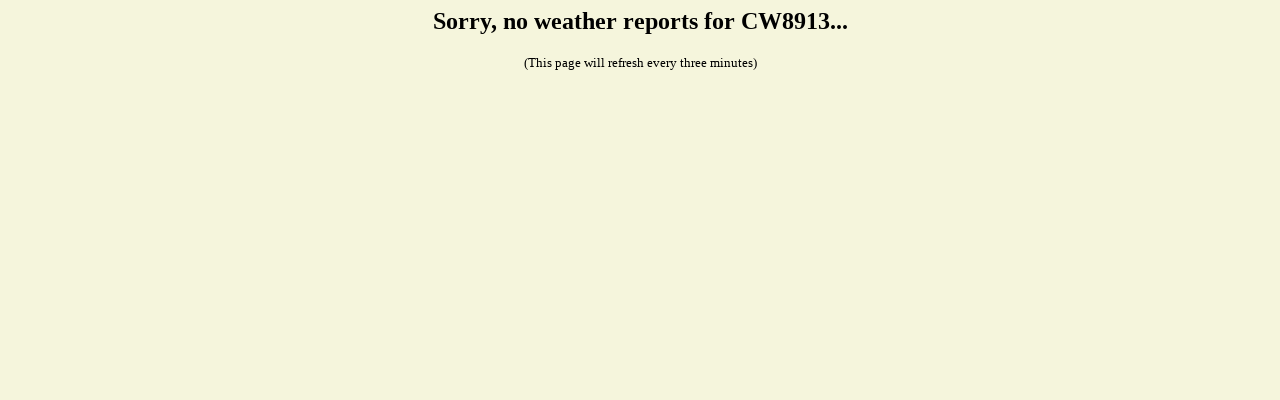

--- FILE ---
content_type: text/html; charset=UTF-8
request_url: http://www.findu.com/cgi-bin/wxpage.cgi?CW8913
body_size: 643
content:
<!DOCTYPE HTML PUBLIC "-//W3C//DTD HTML 4.0 Transitional//EN"
	"http://www.w3.org/TR/REC-html40/loose.dtd"><HTML>
<HEAD>
   <meta http-equiv="expires" content="-1">
   <meta http-equiv="pragma" content="no-cache">
   <meta name="ICBM" content=",">
   <meta name="DC.title" content="weather at CW8913">
<TITLE>Weather Conditions At CW8913</TITLE>
<META HTTP-EQUIV="Refresh" CONTENT="180">
</HEAD>
<BODY alink="#008000" bgcolor="#F5F5DC" link="#0000FF" vlink="#000080">

<center><h2>Sorry, no weather reports for CW8913...</h2>
</td></tr></table>
<SMALL>(This page will refresh every three minutes)</SMALL>
</center>
</BODY>
</HTML>
